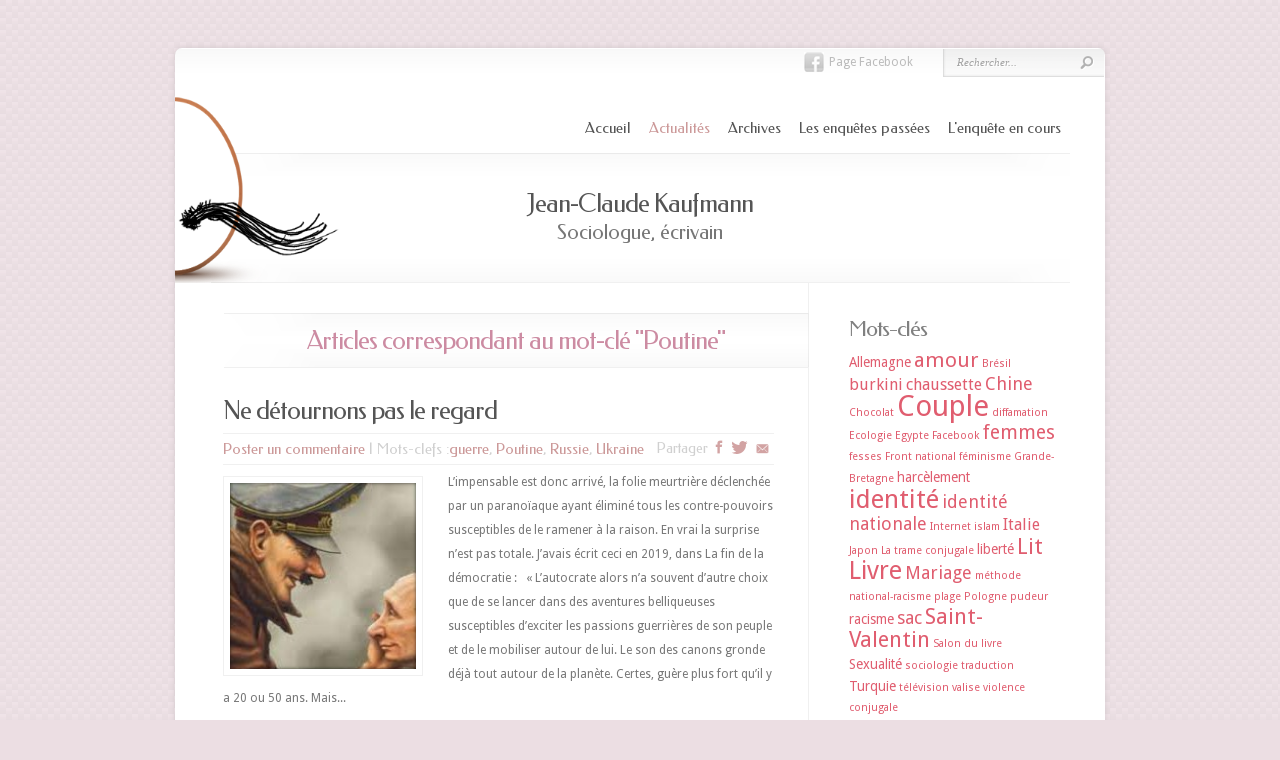

--- FILE ---
content_type: text/html; charset=UTF-8
request_url: http://www.jckaufmann.fr/t/poutine/
body_size: 5455
content:
<!DOCTYPE html PUBLIC "-//W3C//DTD XHTML 1.0 Transitional//EN" "http://www.w3.org/TR/xhtml1/DTD/xhtml1-transitional.dtd">
<html xmlns="http://www.w3.org/1999/xhtml" dir="ltr" lang="fr-FR">
<head profile="http://gmpg.org/xfn/11">
<meta http-equiv="Content-Type" content="text/html; charset=UTF-8" />
<title>  Poutine | Jean-Claude Kaufmann</title>

<link rel="stylesheet" href="http://www.jckaufmann.fr/wp-content/themes/ChameleonCustom/css/main.css" type="text/css" media="screen,print" />
<link href="http://fonts.googleapis.com/css?family=Federo&amp;subset=latin" rel="stylesheet" type="text/css" />

<link rel="alternate" type="application/rss+xml" title="Jean-Claude Kaufmann RSS Feed" href="http://www.jckaufmann.fr/feed/" />
<link rel="alternate" type="application/atom+xml" title="Jean-Claude Kaufmann Atom Feed" href="http://www.jckaufmann.fr/feed/atom/" />
<link rel="pingback" href="http://www.jckaufmann.fr/xmlrpc.php" />

<link rel="alternate" type="application/rss+xml" title="Jean-Claude Kaufmann &raquo; Flux" href="http://www.jckaufmann.fr/feed/" />
<link rel="alternate" type="application/rss+xml" title="Jean-Claude Kaufmann &raquo; Flux des commentaires" href="http://www.jckaufmann.fr/comments/feed/" />

			<script type="text/javascript">//<![CDATA[
			// Google Analytics for WordPress by Yoast v4.2.8 | http://yoast.com/wordpress/google-analytics/
			var _gaq = _gaq || [];
			_gaq.push(['_setAccount', 'UA-35114835-2']);
							_gaq.push(['_trackPageview']);
			(function () {
				var ga = document.createElement('script');
				ga.type = 'text/javascript';
				ga.async = true;
				ga.src = ('https:' == document.location.protocol ? 'https://ssl' : 'http://www') + '.google-analytics.com/ga.js';
				var s = document.getElementsByTagName('script')[0];
				s.parentNode.insertBefore(ga, s);
			})();
			//]]></script>
			<link rel='stylesheet' id='al2fb_style-css'  href='http://www.jckaufmann.fr/wp-content/plugins/add-link-to-facebook/add-link-to-facebook.css?ver=3.4.2' type='text/css' media='all' />
<link rel='stylesheet' id='default-template-css'  href='http://www.jckaufmann.fr/wp-content/plugins/add-link-to-facebook/extension/readygraph/assets/css/default-popup.css?ver=3.4.2' type='text/css' media='all' />
<link rel='stylesheet' id='paginating_css-css'  href='http://www.jckaufmann.fr/wp-content/plugins/wp-comment-master/cm.css?ver=3.4.2' type='text/css' media='all' />
<link rel='stylesheet' id='et_responsive-css'  href='http://www.jckaufmann.fr/wp-content/themes/ChameleonCustom/css/responsive.css?ver=3.4.2' type='text/css' media='all' />
<link rel='stylesheet' id='et-shortcodes-css-css'  href='http://www.jckaufmann.fr/wp-content/themes/ChameleonCustom/epanel/shortcodes/css/shortcodes.css?ver=3.0' type='text/css' media='all' />
<link rel='stylesheet' id='et-shortcodes-responsive-css-css'  href='http://www.jckaufmann.fr/wp-content/themes/ChameleonCustom/epanel/shortcodes/css/shortcodes_responsive.css?ver=3.0' type='text/css' media='all' />
<link rel='stylesheet' id='fancybox-css'  href='http://www.jckaufmann.fr/wp-content/themes/ChameleonCustom/epanel/page_templates/js/fancybox/jquery.fancybox-1.3.4.css?ver=1.3.4' type='text/css' media='screen' />
<link rel='stylesheet' id='et_page_templates-css'  href='http://www.jckaufmann.fr/wp-content/themes/ChameleonCustom/epanel/page_templates/page_templates.css?ver=1.8' type='text/css' media='screen' />
<link rel='stylesheet' id='lightboxStyle-css'  href='http://www.jckaufmann.fr/wp-content/plugins/lightbox-plus/css/shadowed/colorbox.css?ver=2.5' type='text/css' media='screen' />
<script type='text/javascript' src='http://www.jckaufmann.fr/wp-includes/js/jquery/jquery.js?ver=1.7.2'></script>
<script type='text/javascript' src='http://www.jckaufmann.fr/wp-content/themes/ChameleonCustom/js/jquery.cycle.all.min.js?ver=1.0'></script>
<script charset="utf-8" type="text/javascript">var switchTo5x=false;</script><script charset="utf-8" type="text/javascript" src="http://w.sharethis.com/button/buttons.js"></script><script type="text/javascript">stLight.options({publisher:'wp.e656c84f-4494-4105-8170-5c0f8c3ab8b3',onhover: false});var st_type='wordpress3.4.2';</script><!-- used in scripts --><meta name="et_featured_auto_speed" content="7000" /><meta name="et_disable_toptier" content="0" /><meta name="et_featured_slider_auto" content="0" /><meta name="et_theme_folder" content="http://www.jckaufmann.fr/wp-content/themes/ChameleonCustom" /><link id='droid_sans' href='http://fonts.googleapis.com/css?family=Droid+Sans' rel='stylesheet' type='text/css' /><style type='text/css'>body { font-family: 'Droid Sans', Arial, sans-serif !important;  }</style><style type='text/css'>body {  }</style><meta name="viewport" content="width=device-width, initial-scale=1.0, maximum-scale=1.0, user-scalable=0" />	<style type="text/css">
		#et_pt_portfolio_gallery { margin-left: -41px; margin-right: -51px; }
		.et_pt_portfolio_item { margin-left: 35px; }
		.et_portfolio_small { margin-left: -40px !important; }
		.et_portfolio_small .et_pt_portfolio_item { margin-left: 32px !important; }
		.et_portfolio_large { margin-left: -26px !important; }
		.et_portfolio_large .et_pt_portfolio_item { margin-left: 11px !important; }
	</style>

</head>
<body class="archive tag tag-poutine tag-223 chrome et_includes_sidebar">
		<div id="container">
		<div id="header" class="clearfix">
			
							<ul id="top-menu" class="nav">
					
					<li ><a href="http://www.jckaufmann.fr">Accueil</a></li>
					
					<li class="current_page_item"><a href="http://www.jckaufmann.fr/c/actualites/">Actualités</a></li>

					<li ><a href="http://www.jckaufmann.fr/ouvrages/">Archives</a></li>

					<li><a href="http://www.jckaufmann.fr/page/les-enquetes-passees">Les enquêtes passées</a></li>

					<li ><a href="http://www.jckaufmann.fr/enquetes/le-devoir-conjugal">L'enquête en cours</a></li>
					
				</ul> <!-- end ul#nav -->
			  
			<div class="title-name"> 
				<div class="title-inner"> 
					<h2><a href="http://www.jckaufmann.fr">Jean-Claude Kaufmann</a></h2>
					<p>Sociologue, écrivain</p>
			    </div>
			</div> 

			<img id="logo" src="http://www.jckaufmann.fr/wp-content/themes/ChameleonCustom/images/Oeuf-header-left.png"  alt="Logo"/>

			
			

			<div id="additional-info">
				<div id="et-social-icons">
					<a class="facebook" href='https://www.facebook.com/JeanClaudeKaufmann.Officiel' target='_blank'>Page Facebook</a>
				</div>

				<div id="search-form">
					<form method="get" id="searchform" action="http://www.jckaufmann.fr/">
						<input type="text" value="Rechercher..." name="s" id="searchinput" />
						<input type="image" src="http://www.jckaufmann.fr/wp-content/themes/ChameleonCustom/images/search_btn.png" id="searchsubmit" />
					</form>
				</div> <!-- end #search-form -->
			</div> <!-- end #additional-info -->
		</div> <!-- end #header -->

<div id="content" class="clearfix " >
	<div id="left-area">

		 			<div class="title-name marge-header"> 
				<div class="title-inner"> 
					<h1>Articles correspondant au mot-clé &quot;Poutine&quot;</h1>
								    </div>
			</div> 
 		

			<div class="post entry clearfix">
				<h2 class="title"><a href="http://www.jckaufmann.fr/ne-detournons-pas-le-regard/">Ne détournons pas le regard</a></h2>

			<p class="meta-info"><a href="http://www.jckaufmann.fr/ne-detournons-pas-le-regard/#respond" title="Commentaire sur Ne détournons pas le regard">Poster un commentaire</a> | Mots-clefs&nbsp;:<a href="http://www.jckaufmann.fr/t/guerre/" rel="tag">guerre</a>, <a href="http://www.jckaufmann.fr/t/poutine/" rel="tag">Poutine</a>, <a href="http://www.jckaufmann.fr/t/russie/" rel="tag">Russie</a>, <a href="http://www.jckaufmann.fr/t/ukraine/" rel="tag">Ukraine</a>	<span class="partage">
		<span class="title">Partager</span>
		<span class='st_facebook_custom'>Fb</span>
		<span class='st_twitter_custom'>Tw</span>
		<span class='st_email_custom'>Em</span>
	</span>

	</p>

					<div class="post-thumbnail">
				<a href="http://www.jckaufmann.fr/ne-detournons-pas-le-regard/">
					<img src="http://www.jckaufmann.fr/wp-content/uploads/2022/03/index-5750_186x182.jpg" class='post-thumb'  alt='Ne détournons pas le regard' width='186' height='186' />					<span class="post-overlay"></span>
				</a>
			</div> 	<!-- end .post-thumbnail -->
							<p>
L’impensable est donc arrivé, la folie meurtrière déclenchée par un paranoïaque ayant éliminé tous les contre-pouvoirs susceptibles de le ramener à la raison.
En vrai la surprise n’est pas totale. J’avais écrit ceci en 2019, dans La fin de la démocratie :
&nbsp;
« L’autocrate alors n’a souvent d’autre choix que de se lancer dans des aventures belliqueuses susceptibles d’exciter les passions guerrières de son peuple et de le mobiliser autour de lui. Le son des canons gronde déjà tout autour de la planète. Certes, guère plus fort qu’il y a 20 ou 50 ans. Mais...</p>
				<a class="read-more" href="http://www.jckaufmann.fr/ne-detournons-pas-le-regard/">Lire la suite</a>
	</div> 	<!-- end .post-->
			 <div class="pagination clearfix">
	<div class="alignleft"></div>
	<div class="alignright"></div>
</div>		</div> 	<!-- end #left-area -->

	<div id="sidebar">
	<div id="tag_cloud-2" class="widget widget_tag_cloud"><h3 class="title">Mots-clés</h3><div class="tagcloud"><a href='http://www.jckaufmann.fr/t/allemagne/' class='tag-link-14' title='3 sujets' style='font-size: 10.153846153846pt;'>Allemagne</a>
<a href='http://www.jckaufmann.fr/t/amour/' class='tag-link-53' title='7 sujets' style='font-size: 15.538461538462pt;'>amour</a>
<a href='http://www.jckaufmann.fr/t/bresil/' class='tag-link-38' title='2 sujets' style='font-size: 8pt;'>Brésil</a>
<a href='http://www.jckaufmann.fr/t/burkini/' class='tag-link-173' title='4 sujets' style='font-size: 11.948717948718pt;'>burkini</a>
<a href='http://www.jckaufmann.fr/t/chaussette/' class='tag-link-227' title='4 sujets' style='font-size: 11.948717948718pt;'>chaussette</a>
<a href='http://www.jckaufmann.fr/t/chine/' class='tag-link-103' title='5 sujets' style='font-size: 13.384615384615pt;'>Chine</a>
<a href='http://www.jckaufmann.fr/t/chocolat/' class='tag-link-25' title='2 sujets' style='font-size: 8pt;'>Chocolat</a>
<a href='http://www.jckaufmann.fr/t/couple/' class='tag-link-11' title='17 sujets' style='font-size: 22pt;'>Couple</a>
<a href='http://www.jckaufmann.fr/t/diffamation/' class='tag-link-185' title='2 sujets' style='font-size: 8pt;'>diffamation</a>
<a href='http://www.jckaufmann.fr/t/ecologie/' class='tag-link-31' title='2 sujets' style='font-size: 8pt;'>Ecologie</a>
<a href='http://www.jckaufmann.fr/t/egypte/' class='tag-link-144' title='2 sujets' style='font-size: 8pt;'>Egypte</a>
<a href='http://www.jckaufmann.fr/t/facebook/' class='tag-link-125' title='2 sujets' style='font-size: 8pt;'>Facebook</a>
<a href='http://www.jckaufmann.fr/t/femmes/' class='tag-link-160' title='6 sujets' style='font-size: 14.641025641026pt;'>femmes</a>
<a href='http://www.jckaufmann.fr/t/fesses/' class='tag-link-41' title='2 sujets' style='font-size: 8pt;'>fesses</a>
<a href='http://www.jckaufmann.fr/t/front-national/' class='tag-link-96' title='2 sujets' style='font-size: 8pt;'>Front national</a>
<a href='http://www.jckaufmann.fr/t/feminisme/' class='tag-link-182' title='2 sujets' style='font-size: 8pt;'>féminisme</a>
<a href='http://www.jckaufmann.fr/t/grande-bretagne/' class='tag-link-153' title='2 sujets' style='font-size: 8pt;'>Grande-Bretagne</a>
<a href='http://www.jckaufmann.fr/t/harcelement/' class='tag-link-179' title='3 sujets' style='font-size: 10.153846153846pt;'>harcèlement</a>
<a href='http://www.jckaufmann.fr/t/identite/' class='tag-link-85' title='12 sujets' style='font-size: 19.307692307692pt;'>identité</a>
<a href='http://www.jckaufmann.fr/t/identite-nationale/' class='tag-link-89' title='5 sujets' style='font-size: 13.384615384615pt;'>identité nationale</a>
<a href='http://www.jckaufmann.fr/t/internet/' class='tag-link-105' title='2 sujets' style='font-size: 8pt;'>Internet</a>
<a href='http://www.jckaufmann.fr/t/islam/' class='tag-link-100' title='2 sujets' style='font-size: 8pt;'>islam</a>
<a href='http://www.jckaufmann.fr/t/italie/' class='tag-link-116' title='4 sujets' style='font-size: 11.948717948718pt;'>Italie</a>
<a href='http://www.jckaufmann.fr/t/japon/' class='tag-link-121' title='2 sujets' style='font-size: 8pt;'>Japon</a>
<a href='http://www.jckaufmann.fr/t/la-trame-conjugale/' class='tag-link-119' title='2 sujets' style='font-size: 8pt;'>La trame conjugale</a>
<a href='http://www.jckaufmann.fr/t/liberte/' class='tag-link-176' title='3 sujets' style='font-size: 10.153846153846pt;'>liberté</a>
<a href='http://www.jckaufmann.fr/t/lit/' class='tag-link-34' title='8 sujets' style='font-size: 16.435897435897pt;'>Lit</a>
<a href='http://www.jckaufmann.fr/t/livre/' class='tag-link-12' title='11 sujets' style='font-size: 18.769230769231pt;'>Livre</a>
<a href='http://www.jckaufmann.fr/t/mariage/' class='tag-link-8' title='5 sujets' style='font-size: 13.384615384615pt;'>Mariage</a>
<a href='http://www.jckaufmann.fr/t/methode/' class='tag-link-68' title='2 sujets' style='font-size: 8pt;'>méthode</a>
<a href='http://www.jckaufmann.fr/t/national-racisme/' class='tag-link-98' title='2 sujets' style='font-size: 8pt;'>national-racisme</a>
<a href='http://www.jckaufmann.fr/t/plage/' class='tag-link-177' title='2 sujets' style='font-size: 8pt;'>plage</a>
<a href='http://www.jckaufmann.fr/t/pologne/' class='tag-link-23' title='2 sujets' style='font-size: 8pt;'>Pologne</a>
<a href='http://www.jckaufmann.fr/t/pudeur/' class='tag-link-172' title='2 sujets' style='font-size: 8pt;'>pudeur</a>
<a href='http://www.jckaufmann.fr/t/racisme/' class='tag-link-86' title='3 sujets' style='font-size: 10.153846153846pt;'>racisme</a>
<a href='http://www.jckaufmann.fr/t/sac/' class='tag-link-16' title='5 sujets' style='font-size: 13.384615384615pt;'>sac</a>
<a href='http://www.jckaufmann.fr/t/saint-valentin/' class='tag-link-21' title='8 sujets' style='font-size: 16.435897435897pt;'>Saint-Valentin</a>
<a href='http://www.jckaufmann.fr/t/salon-du-livre/' class='tag-link-60' title='2 sujets' style='font-size: 8pt;'>Salon du livre</a>
<a href='http://www.jckaufmann.fr/t/sexualite/' class='tag-link-39' title='3 sujets' style='font-size: 10.153846153846pt;'>Sexualité</a>
<a href='http://www.jckaufmann.fr/t/sociologie/' class='tag-link-188' title='2 sujets' style='font-size: 8pt;'>sociologie</a>
<a href='http://www.jckaufmann.fr/t/traduction/' class='tag-link-24' title='2 sujets' style='font-size: 8pt;'>traduction</a>
<a href='http://www.jckaufmann.fr/t/turquie/' class='tag-link-155' title='3 sujets' style='font-size: 10.153846153846pt;'>Turquie</a>
<a href='http://www.jckaufmann.fr/t/television/' class='tag-link-84' title='2 sujets' style='font-size: 8pt;'>télévision</a>
<a href='http://www.jckaufmann.fr/t/valise/' class='tag-link-15' title='2 sujets' style='font-size: 8pt;'>valise</a>
<a href='http://www.jckaufmann.fr/t/violence-conjugale/' class='tag-link-118' title='2 sujets' style='font-size: 8pt;'>violence conjugale</a></div>
</div> <!-- end .widget --><div id="ajax-calendar-2" class="widget ajax_calendar_widget"><h3 class="title">Historique</h3><table id="wp-calendar">
	<caption><a class="prev" onclick="microAjax(this.href + '?ajax=true',show_micro_ajax); return false" href="http://www.jckaufmann.fr/2025/10/" title="Voir les articles pour octobre 2025">&laquo; oct</a>Janvier 2026</caption>
	<thead>
	<tr>
		<th scope="col" title="Lundi">lun</th>
		<th scope="col" title="Mardi">mar</th>
		<th scope="col" title="Mercredi">mer</th>
		<th scope="col" title="Jeudi">jeu</th>
		<th scope="col" title="Vendredi">ven</th>
		<th scope="col" title="Samedi">sam</th>
		<th scope="col" title="Dimanche">dim</th>
	</tr>
	</thead>
	<tbody>
	<tr>
		<td colspan="3" class="pad">&nbsp;</td><td>1</td><td>2</td><td>3</td><td>4</td>
	</tr>
	<tr>
		<td>5</td><td>6</td><td>7</td><td>8</td><td>9</td><td>10</td><td>11</td>
	</tr>
	<tr>
		<td>12</td><td>13</td><td id="today">14</td><td>15</td><td>16</td><td>17</td><td>18</td>
	</tr>
	<tr>
		<td>19</td><td>20</td><td>21</td><td>22</td><td>23</td><td>24</td><td>25</td>
	</tr>
	<tr>
		<td>26</td><td>27</td><td>28</td><td>29</td><td>30</td><td>31</td>
		<td class="pad" colspan="1">&nbsp;</td>
	</tr>
	</tbody>
	</table><script type="text/javascript">
function show_micro_ajax(response){
//document.getElementById('wp-calendar').innerHTML=response;
jQuery('#wp-calendar').replaceWith(response);
}
function microAjax(url,cF){this.bF=function(caller,object){return function(){return caller.apply(object,new Array(object));}};
this.sC=function(object){if(this.r.readyState==4){this.cF(this.r.responseText);}};
this.gR=function(){if(window.ActiveXObject)
return new ActiveXObject('Microsoft.XMLHTTP');else if(window.XMLHttpRequest)
return new XMLHttpRequest();else return false;};
if(arguments[2])this.pb=arguments[2];else this.pb="";this.cF=cF;this.url=url;this.r=this.gR();if(this.r){this.r.onreadystatechange=this.bF(this.sC,this);if(this.pb!=""){this.r.open("POST",url,true);this.r.setRequestHeader('Content-type','application/x-www-form-urlencoded');this.r.setRequestHeader('Connection','close');}else{this.r.open("GET",url,true);}
this.r.send(this.pb);}}
</script>
</div> <!-- end .widget --></div> <!-- end #sidebar --></div> <!-- end #content -->

		<div id="footer">
			<div id="footer-content" class="clearfix">
				<div class="links">
					<a class="publications" href="http://www.jckaufmann.fr/liste-complete-des-publications" title="Liste complète des publications">Liste complète des publications</a>
					<a class="parcours" href="http://www.jckaufmann.fr/parcours-universitaire" title="Parcours universitaire">Parcours universitaire</a>
				</div>
				<div class="ml">
					<a href="http://www.jckaufmann.fr/mentions-legales" title="Mentions légales">Mentions légales</a>
					<a href="mailto:j-c.kaufmann@wanadoo.fr" title="Contact">Contact</a> 
				</div>
			</div> <!-- end #footer-content -->
		</div> <!-- end #footer -->
	</div> <!-- end #container -->
	<!--script src="http://www.jckaufmann.fr/wp-content/themes/ChameleonCustom/js/jquery.easing.1.3.js" type="text/javascript"></script>
<script src="http://www.jckaufmann.fr/wp-content/themes/ChameleonCustom/js/custom.js" type="text/javascript"></script-->	<!-- Lightbox Plus v2.5 - 2013.01.11 - Message: -->
<script type="text/javascript">
jQuery(document).ready(function($){
  $("a[rel*=lightbox]").colorbox({speed:350,initialWidth:"300",initialHeight:"100",maxWidth:"90%",maxHeight:"90%",opacity:0.8,previous:"&lt;==",next:"==&gt;",close:"Fermer",loop:false,scrolling:false,escKey:false,arrowKey:false,top:false,right:false,bottom:false,left:false});
});
</script>
<script type='text/javascript' src='http://www.jckaufmann.fr/wp-content/themes/ChameleonCustom/js/jquery.fitvids.js?ver=1.0'></script>
<script type='text/javascript' src='http://www.jckaufmann.fr/wp-content/themes/ChameleonCustom/js/jquery.flexslider-min.js?ver=1.0'></script>
<script type='text/javascript' src='http://www.jckaufmann.fr/wp-content/themes/ChameleonCustom/js/et_flexslider.js?ver=1.0'></script>
<script type='text/javascript' src='http://www.jckaufmann.fr/wp-content/plugins/wp-comment-master/autoresize.jquery.min.js?ver=3.4.2'></script>
<script type='text/javascript' src='http://www.jckaufmann.fr/wp-content/plugins/lightbox-plus/js/jquery.colorbox.js?ver=1.3.20'></script>
<script type='text/javascript' src='http://www.jckaufmann.fr/wp-content/themes/ChameleonCustom/epanel/page_templates/js/fancybox/jquery.easing-1.3.pack.js?ver=1.3.4'></script>
<script type='text/javascript' src='http://www.jckaufmann.fr/wp-content/themes/ChameleonCustom/epanel/page_templates/js/fancybox/jquery.fancybox-1.3.4.pack.js?ver=1.3.4'></script>
<script type='text/javascript' src='http://www.jckaufmann.fr/wp-content/themes/ChameleonCustom/epanel/page_templates/js/et-ptemplates-frontend.js?ver=1.1'></script>
</body>
</html>

--- FILE ---
content_type: text/css
request_url: http://www.jckaufmann.fr/wp-content/themes/ChameleonCustom/css/main.css
body_size: 5468
content:
/* ---- Variables ---- */
/* ---- Global display ---- */
html, body, div, span, applet, object, iframe,
h1, h2, h3, h4, h5, h6, p, blockquote, pre,
a, abbr, acronym, address, big, cite, code,
del, dfn, em, font, img, ins, kbd, q, s, samp,
small, strike, strong, sub, sup, tt, var,
b, u, i, center,
dl, dt, dd, ol, ul, li,
fieldset, form, label, legend {
  margin: 0;
  padding: 0;
  border: 0;
  outline: 0;
  font-size: 100%;
  vertical-align: baseline;
  background: transparent; }

a {
  text-decoration: none;
  color: #e05d6f; }

a:hover {
  text-decoration: none;
  color: #cc9999; }

.clear {
  clear: both; }

.ui-tabs-hide {
  display: none; }

br.clear {
  margin: 0px;
  padding: 0px; }

h1, h2, h3, h4, h5, h6 {
  padding-bottom: 5px;
  color: #808080;
  letter-spacing: -1px;
  line-height: 1em;
  font-weight: lighter;
  font-family: "Federo", Arial, sans-serif;
  text-shadow: none; }

h1 a, h2 a, h3 a, h4 a, h5 a, h6 a {
  color: #808080; }

h1 {
  font-size: 30px; }

h2 {
  font-size: 24px; }

h3 {
  font-size: 22px; }

h4 {
  font-size: 18px; }

h5 {
  font-size: 16px; }

h6 {
  font-size: 14px; }

p {
  padding-bottom: 10px;
  line-height: 24px; }

input[type=text], input.text, input.title, textarea, select {
  background-color: #fff;
  border: 1px solid #bbb;
  padding: 2px;
  color: #4e4e4e; }

input[type=text]:focus, input.text:focus, input.title:focus, textarea:focus, select:focus {
  border-color: #2D3940;
  color: #3e3e3e; }

input[type=text], input.text, input.title, textarea, select {
  margin: 0.5em 0; }

textarea {
  padding: 4px; }

img#about-image {
  float: left;
  margin: 3px 8px 8px 0px; }

.clearfix:after {
  visibility: hidden;
  display: block;
  font-size: 0;
  content: " ";
  clear: both;
  height: 0; }

* html .clearfix {
  zoom: 1; }

/* IE6 */
*:first-child + html .clearfix {
  zoom: 1; }

/* IE7 */
ol, ul {
  list-style: none; }

blockquote, q {
  quotes: none; }

.alignleft {
  display: inline;
  float: left;
  margin-right: 1.625em; }

.alignright {
  display: inline;
  float: right;
  margin-left: 1.625em;
  margin-right: 0.5em; }

.aligncenter {
  clear: both;
  display: block;
  margin-left: auto;
  margin-right: auto; }

.comment-form-author,
.comment-form-comment {
  text-align: left; }

.comment-form-comment textarea {
  margin: 0; }

/* ---- Structure ---- */
body {
  line-height: 20px;
  font-family: "Federo", Arial, sans-serif !important;
  font-size: 12px;
  color: #777777;
  background: #ecdee3 url("../images/Bg.png");
  padding-top: 48px;
  padding-bottom: 48px; }
  body #container {
    text-align: left;
    margin: 0 auto;
    width: 930px;
    position: relative;
    box-shadow: 0px 0px 6px rgba(0, 0, 0, 0.35);
    -moz-box-shadow: 0px 0px 6px rgba(0, 0, 0, 0.35);
    -webkit-box-shadow: 0px 0px 6px rgba(0, 0, 0, 0.1);
    -webkit-border-radius: 7px;
    -moz-border-radius: 7px;
    border-radius: 7px;
    background: white url("../images/header-shadow.png") repeat-x top; }
    body #container #header {
      position: relative;
      padding: 30px 35px 0px;
      position: relative; }
      body #container #header #additional-info {
        position: absolute;
        top: 1px;
        right: 1px;
        *width: 300px; }
        body #container #header #additional-info #et-social-icons {
          float: left;
          padding-top: 3px;
          padding-right: 30px; }
          body #container #header #additional-info #et-social-icons .facebook {
            display: block;
            height: 22px;
            background: url("../images/icones.png") no-repeat 0 -25px;
            color: #BBBBBB;
            padding-left: 25px; }
          body #container #header #additional-info #et-social-icons .facebook:hover {
            background-position: 0 0;
            color: #3B5998;
            text-decoration: none; }
      body #container #header #search-form {
        float: right;
        background: url("../images/search-bg.png") no-repeat;
        width: 161px;
        height: 28px; }
        body #container #header #search-form #searchinput {
          background: none;
          border: none;
          float: left;
          margin: 5px 7px 0 5px;
          width: 114px;
          padding-left: 9px;
          font-size: 11px;
          font-family: Georgia, serif;
          color: #a3a3a3;
          text-shadow: 1px 1px 0px #ffffff;
          font-style: italic; }
        body #container #header #search-form #searchsubmit {
          margin-top: 7px;
          margin-right: 7px; }
      body #container #header ul#top-menu {
        float: right;
        padding-top: 40px;
        padding-bottom: 15px; }
        body #container #header ul#top-menu li {
          padding: 0px 9px; }
        body #container #header ul#top-menu a {
          font-size: 15px;
          font-family: "Federo", Arial, sans-serif;
          color: #555555;
          text-decoration: none;
          font-weight: lighter; }
        body #container #header ul#top-menu a:hover, body #container #header ul#top-menu li.sfHover > a {
          color: #e05d6f; }
        body #container #header ul#top-menu li.current_page_item > a, body #container #header ul#top-menu li.current-menu-item > a {
          color: #cc9999 !important;
          font-weight: normal; }
        body #container #header ul#top-menu li.current-cat > a {
          color: #cc9999 !important;
          font-weight: normal; }
        body #container #header ul#top-menu ul {
          width: 189px;
          background: #fff;
          border: 1px solid #efefef;
          top: 34px !important;
          padding: 10px 8px 10px 20px;
          z-index: 9999px;
          display: none;
          -moz-box-shadow: 1px 1px 2px rgba(0, 0, 0, 0.1);
          -webkit-box-shadow: 1px 1px 2px rgba(0, 0, 0, 0.1);
          box-shadow: 1px 1px 2px rgba(0, 0, 0, 0.1);
          -webkit-border-radius: 7px;
          -moz-border-radius: 7px;
          border-radius: 7px; }
          body #container #header ul#top-menu ul li {
            padding: 8px 0; }
            body #container #header ul#top-menu ul li a {
              padding: 0px 0px 0px 12px;
              width: 160px; }
          body #container #header ul#top-menu ul li:hover ul ul,
          body #container #header ul#top-menu ul li.sfHover ul ul {
            top: -12px !important;
            left: 197px !important; }
      body #container #header .nav ul {
        position: absolute;
        top: -999em;
        background-position: bottom;
        background-repeat: no-repeat;
        z-index: 10; }
      body #container #header .nav li {
        float: left;
        position: relative; }
      body #container #header .nav a {
        display: block;
        float: left; }
      body #container #header .nav li:hover ul, body #container #header .nav li.sfHover ul {
        left: 0px;
        top: 50px; }
      body #container #header .nav li:hover li ul, body #container #header .nav li.sfHover li ul {
        top: -999em; }
      body #container #header .nav li li:hover ul, body #container #header .nav li li.sfHover ul {
        left: 192px;
        top: 0px; }
      body #container #header .nav li:hover ul, body #container #header .nav li li:hover ul {
        top: -999em; }
      body #container #header .nav li li {
        display: block;
        padding: 0px;
        float: left;
        height: auto !important; }
      body #container #header .nav li ul {
        width: 191px;
        z-index: 1000; }
      body #container #header .nav li li a:link, body #container #header .nav li li a:visited {
        display: block;
        height: auto;
        float: left; }
      body #container #header .nav li:hover {
        visibility: inherit; }
      body #container #header #logo {
        position: absolute;
        left: 0;
        bottom: 0;
        height: 80%;
        *height: 188px; }
      body #container #header .full_logo {
        height: 100% !important;
        *height: 235px !important; }
    body #container .title-name {
      text-align: center;
      width: 100%;
      margin: 0 auto;
      padding-top: 38px;
      background: url(../images/top-category-bg.png) no-repeat;
      clear: both; }
      body #container .title-name .title-inner {
        background: url(../images/bottom-category-bg.png) no-repeat bottom left;
        padding-bottom: 28px; }
        body #container .title-name .title-inner h1 {
          color: #cc8ba2;
          font-size: 25px;
          font-family: "Federo", Arial, sans-serif;
          font-weight: lighter; }
        body #container .title-name .title-inner h2, body #container .title-name .title-inner h2 a {
          color: #555555;
          font-family: "Federo", Arial, sans-serif;
          font-weight: lighter;
          font-size: 25px; }
        body #container .title-name .title-inner p {
          color: #777777;
          font-family: "Federo", Arial, sans-serif;
          font-weight: lighter;
          font-size: 20px; }
    body #container #content-area {
      padding: 45px 48px 60px; }
    body #container #content {
      padding: 0px 48px 60px;
      background: url(../images/content-bg.png) repeat-y 633px 0px; }
      body #container #content #left-area {
        width: 586px;
        float: left; }
        body #container #content #left-area .title-name {
          margin-top: 30px;
          padding-top: 15px; }
          body #container #content #left-area .title-name .title-inner {
            padding-bottom: 10px; }
        body #container #content #left-area .marge-header {
          margin-bottom: 20px; }
        body #container #content #left-area .post {
          padding: 10px 35px 25px 0px; }
          body #container #content #left-area .post h2.title {
            font-size: 25px;
            font-family: "Federo", Arial, sans-serif;
            font-weight: lighter;
            padding-bottom: 10px; }
            body #container #content #left-area .post h2.title a {
              color: #555555;
              text-decoration: none; }
            body #container #content #left-area .post h2.title a:hover {
              color: #000; }
          body #container #content #left-area .post p.meta-info {
            padding-bottom: 3px;
            padding-top: 3px;
            font-family: "Federo", Arial, sans-serif;
            font-weight: lighter;
            font-size: 15px;
            color: #d0d0d0;
            border-top: 1px solid #f0f0f0;
            border-bottom: 1px solid #f0f0f0;
            margin-bottom: 5px; }
            body #container #content #left-area .post p.meta-info .partage {
              float: right; }
            body #container #content #left-area .post p.meta-info a {
              color: #cc9999; }
            body #container #content #left-area .post p.meta-info a:hover {
              color: #e05d6f; }
          body #container #content #left-area .post .post-thumbnail {
            display: block;
            float: left;
            position: relative;
            margin-right: 35px;
            margin-top: 6px;
            width: 190px; }
            body #container #content #left-area .post .post-thumbnail .post-thumb {
              margin-top: 7px;
              margin-left: 7px;
              width: 190px;
              height: 190px; }
            body #container #content #left-area .post .post-thumbnail span.post-overlay {
              background: url(../images/post-overlay.png) no-repeat;
              display: block;
              height: 200px;
              left: 0px;
              position: absolute;
              top: 0px;
              width: 200px; }
          body #container #content #left-area .post .read-more {
            float: right;
            border-top: 1px solid #f0f0f0;
            border-bottom: 1px solid #f0f0f0;
            padding: 1px 10px; }
          body #container #content #left-area .post .cover {
            float: left; }
          body #container #content #left-area .post .search_type {
            color: #CCCCCC; }
        body #container #content #left-area .ouvrage {
          min-height: 270px;
          padding: 10px 50px 25px 0px; }
          body #container #content #left-area .ouvrage img.cover {
            float: left; }
          body #container #content #left-area .ouvrage .presentation {
            margin: 10px 20px 0 10px;
            text-align: justify; }
        body #container #content #left-area .poche {
          text-align: center;
          padding: 20px 0; }
          body #container #content #left-area .poche h2 {
            padding: 10px 0; }
          body #container #content #left-area .poche ul li {
            display: inline-block;
            *display: inline;
            *zoom: 1;
            vertical-align: top; }
        body #container #content #left-area #comment-wrap, body #container #content #left-area #share-wrap {
          border-right: 1px solid #F0F0F0;
          width: 100%;
          padding-top: 10px;
          text-align: center;
          margin: 0 auto;
          padding-top: 38px;
          background: url(../images/top-category-bg.png) no-repeat; }
          body #container #content #left-area #comment-wrap .commentlist, body #container #content #left-area #share-wrap .commentlist {
            padding: 0 10px; }
            body #container #content #left-area #comment-wrap .commentlist li .comment-body-outer, body #container #content #left-area #share-wrap .commentlist li .comment-body-outer {
              padding-bottom: 10px; }
              body #container #content #left-area #comment-wrap .commentlist li .comment-body-outer .comment-body, body #container #content #left-area #share-wrap .commentlist li .comment-body-outer .comment-body {
                border-top: 1px solid #CCCCCC;
                border-bottom: 1px solid #CCCCCC;
                position: relative; }
                body #container #content #left-area #comment-wrap .commentlist li .comment-body-outer .comment-body .comment-meta, body #container #content #left-area #share-wrap .commentlist li .comment-body-outer .comment-body .comment-meta {
                  float: left;
                  width: 130px;
                  border-right: 1px solid #CCCCCC;
                  padding-right: 10px; }
                  body #container #content #left-area #comment-wrap .commentlist li .comment-body-outer .comment-body .comment-meta .avatar, body #container #content #left-area #share-wrap .commentlist li .comment-body-outer .comment-body .comment-meta .avatar {
                    float: right; }
                  body #container #content #left-area #comment-wrap .commentlist li .comment-body-outer .comment-body .comment-meta .comment-author, body #container #content #left-area #share-wrap .commentlist li .comment-body-outer .comment-body .comment-meta .comment-author {
                    text-align: right; }
                  body #container #content #left-area #comment-wrap .commentlist li .comment-body-outer .comment-body .comment-meta .comment-date, body #container #content #left-area #share-wrap .commentlist li .comment-body-outer .comment-body .comment-meta .comment-date {
                    clear: both;
                    padding-top: 10px;
                    font-size: 11px;
                    text-align: right;
                    color: #CCCCCC; }
                body #container #content #left-area #comment-wrap .commentlist li .comment-body-outer .comment-body .comment-content, body #container #content #left-area #share-wrap .commentlist li .comment-body-outer .comment-body .comment-content {
                  margin-left: 140px; }
                  body #container #content #left-area #comment-wrap .commentlist li .comment-body-outer .comment-body .comment-content p, body #container #content #left-area #share-wrap .commentlist li .comment-body-outer .comment-body .comment-content p {
                    padding: 0 10px;
                    text-align: left;
                    line-height: 18px; }
          body #container #content #left-area #comment-wrap .yjl-pager, body #container #content #left-area #share-wrap .yjl-pager {
            margin: 10px 0; }
            body #container #content #left-area #comment-wrap .yjl-pager .currentPager, body #container #content #left-area #share-wrap .yjl-pager .currentPager {
              background: #cc9999; }
          body #container #content #left-area #comment-wrap div#respond, body #container #content #left-area #share-wrap div#respond {
            margin-top: 40px; }
            body #container #content #left-area #comment-wrap div#respond textarea, body #container #content #left-area #share-wrap div#respond textarea {
              width: 90%; }
            body #container #content #left-area #comment-wrap div#respond input#submit, body #container #content #left-area #share-wrap div#respond input#submit {
              background: none repeat scroll 0 0 #CC9999;
              border: 1px solid #DEDEDE;
              margin: 0 4px;
              padding: 3px 10px;
              color: #ffffff;
              font-size: 14px; }
              body #container #content #left-area #comment-wrap div#respond input#submit:hover, body #container #content #left-area #share-wrap div#respond input#submit:hover {
                border: 1px solid #666666;
                cursor: pointer; }
        body #container #content #left-area #share-wrap, body #container #content #left-area .partage {
          padding: 15px 0;
          font-family: "Federo", Arial, sans-serif;
          font-weight: lighter;
          font-size: 14px;
          vertical-align: middle; }
          body #container #content #left-area #share-wrap span, body #container #content #left-area .partage span {
            margin: 0 10px;
            display: inline-block;
            *display: inline;
            *zoom: 1;
            vertical-align: middle;
            color: #e05d6f;
            cursor: pointer; }
            body #container #content #left-area #share-wrap span:hover, body #container #content #left-area .partage span:hover {
              color: #cc9999; }
            body #container #content #left-area #share-wrap span img, body #container #content #left-area .partage span img {
              margin-right: 5px; }
            body #container #content #left-area #share-wrap span.st_facebook_custom, body #container #content #left-area .partage span.st_facebook_custom {
              background: url("../images/icones.png") no-repeat 0 -50px;
              padding-left: 17px; }
              body #container #content #left-area #share-wrap span.st_facebook_custom:hover, body #container #content #left-area .partage span.st_facebook_custom:hover {
                background-position: 0 -75px; }
            body #container #content #left-area #share-wrap span.st_twitter_custom, body #container #content #left-area .partage span.st_twitter_custom {
              background: url("../images/icones.png") no-repeat 0 -100px;
              padding-left: 20px; }
              body #container #content #left-area #share-wrap span.st_twitter_custom:hover, body #container #content #left-area .partage span.st_twitter_custom:hover {
                background-position: 0 -125px; }
            body #container #content #left-area #share-wrap span.st_email_custom, body #container #content #left-area .partage span.st_email_custom {
              background: url("../images/icones.png") no-repeat 0 -150px;
              padding-left: 20px; }
              body #container #content #left-area #share-wrap span.st_email_custom:hover, body #container #content #left-area .partage span.st_email_custom:hover {
                background-position: 0 -175px; }
            body #container #content #left-area #share-wrap span.st_fblike, body #container #content #left-area .partage span.st_fblike {
              width: 62px;
              overflow: hidden; }
            body #container #content #left-area #share-wrap span.text, body #container #content #left-area .partage span.text {
              cursor: auto;
              color: #d0d0d0; }
        body #container #content #left-area .partage {
          padding: 0; }
          body #container #content #left-area .partage span {
            margin: 0;
            text-indent: -9999px; }
            body #container #content #left-area .partage span.st_facebook_custom {
              background-position: 0 -75px; }
              body #container #content #left-area .partage span.st_facebook_custom:hover {
                background-position: 0 -50px; }
            body #container #content #left-area .partage span.st_twitter_custom {
              background-position: 0 -125px; }
              body #container #content #left-area .partage span.st_twitter_custom:hover {
                background-position: 0 -100px; }
            body #container #content #left-area .partage span.st_email_custom {
              background-position: 0 -175px; }
              body #container #content #left-area .partage span.st_email_custom:hover {
                background-position: 0 -150px; }
            body #container #content #left-area .partage span.title {
              cursor: auto;
              color: #d0d0d0;
              text-indent: 0;
              vertical-align: top; }
      body #container #content #sidebar {
        width: 208px;
        float: left;
        padding-top: 35px;
        padding-left: 40px; }
        body #container #content #sidebar .widget {
          width: 100%;
          padding-bottom: 35px; }
          body #container #content #sidebar .widget h3.title {
            padding-bottom: 10px; }
          body #container #content #sidebar .widget #wp-calendar {
            width: 100%;
            text-align: center;
            position: relative; }
            body #container #content #sidebar .widget #wp-calendar a.prev, body #container #content #sidebar .widget #wp-calendar a.next {
              position: absolute;
              top: 0; }
            body #container #content #sidebar .widget #wp-calendar a.prev {
              left: 0; }
            body #container #content #sidebar .widget #wp-calendar a.next {
              right: 0; }
            body #container #content #sidebar .widget #wp-calendar tbody a {
              font-weight: bold; }
        body #container #content #sidebar .ouvrage-ref p {
          text-align: center;
          padding: 0; }
        body #container #content #sidebar.ouvrage-side .cover {
          padding-bottom: 50px; }
        body #container #content #sidebar.ouvrage-side .label {
          font-weight: bold; }
        body #container #content #sidebar.ouvrage-side h2 {
          padding: 20px 0 10px; }
      body #container #content.full {
        background: none; }
        body #container #content.full #left-area {
          width: 100%;
          text-align: center;
          position: relative; }
          body #container #content.full #left-area .filters {
            padding-top: 15px; }
            body #container #content.full #left-area .filters .filter {
              padding-bottom: 30px; }
          body #container #content.full #left-area.page {
            width: 80%;
            margin: 0 auto;
            text-align: justify;
            float: none; }
      body #container #content.e404 #left-area {
        padding: 50px 0;
        text-align: center; }
      body #container #content.e404 #sidebar a {
        display: block; }
    body #container #ouvrages-features {
      text-align: center; }
      body #container #ouvrages-features .ouvrage-miniature {
        display: inline-block;
        *display: inline;
        *zoom: 1;
        vertical-align: top;
        margin-bottom: 2em;
        filter: alpha(opacity=85);
        opacity: 0.85;
        transition: opacity .35s ease-in-out;
        -moz-transition: opacity .35s ease-in-out;
        -webkit-transition: opacity .35s ease-in-out; }
        body #container #ouvrages-features .ouvrage-miniature img, body #container #ouvrages-features .ouvrage-miniature p {
          display: block; }
        body #container #ouvrages-features .ouvrage-miniature p.title {
          max-width: 200px;
          text-align: center;
          line-height: 16px;
          filter: alpha(opacity=30);
          opacity: 0.3;
          transition: opacity .5s ease-in-out;
          -moz-transition: opacity .5s ease-in-out;
          -webkit-transition: opacity .5s ease-in-out; }
        body #container #ouvrages-features .ouvrage-miniature:hover {
          filter: alpha(opacity=100);
          opacity: 1; }
          body #container #ouvrages-features .ouvrage-miniature:hover p.title {
            filter: alpha(opacity=100);
            opacity: 1; }
    body #container .conferences {
      text-align: center; }
      body #container .conferences ul {
        margin: 20px 0 40px 0; }
        body #container .conferences ul li {
          font-size: 13px;
          margin-bottom: 15px; }
          body #container .conferences ul li > span {
            padding: 5px 15px;
            background: #EEE;
            box-shadow: 0px 2px 1px rgba(0, 0, 0, 0.1);
            border-left: 1px solid #CCC;
            border-right: 1px solid #CCC; }
            body #container .conferences ul li > span > span {
              border-right: 1px solid #ccc;
              padding-right: 10px;
              margin-right: 10px; }
              body #container .conferences ul li > span > span:last-child {
                margin: 0;
                padding: 0;
                border-right: 0; }
    body #container #footer {
      border-top: 1px solid #ececec;
      height: 150px; }
      body #container #footer #footer-content {
        width: 930px;
        height: 150px;
        margin-bottom: 1px;
        background: #f9f9f9 url(../images/Oeuf-footer-right.png) bottom right no-repeat;
        -webkit-border-radius: 0px 0px 7px 7px;
        -moz-border-radius: 0px 0px 7px 7px;
        border-radius: 0px 0px 7px 7px;
        position: relative; }
        body #container #footer #footer-content a {
          color: #BBBBBB;
          font-family: "Federo", Arial, sans-serif;
          font-size: 13px; }
          body #container #footer #footer-content a:hover {
            color: #cc9999; }
        body #container #footer #footer-content .links {
          padding-top: 40px;
          text-align: center; }
          body #container #footer #footer-content .links a {
            margin: 0 20px;
            line-height: 50px;
            white-space: nowrap; }
            body #container #footer #footer-content .links a.publications, body #container #footer #footer-content .links a.parcours {
              background: transparent url(../images/footer-sprite.png) center 0 no-repeat;
              padding-top: 30px; }
            body #container #footer #footer-content .links a.parcours {
              background-position: center -60px; }
        body #container #footer #footer-content .ml {
          position: absolute;
          left: 10px;
          bottom: 5px; }
          body #container #footer #footer-content .ml a {
            margin: 0 10px; }

/* ---- Sliders ---- */
#featured {
  position: relative;
  background: url(../images/cubes.png) repeat top center;
  margin-top: 12px;
  margin-bottom: 12px; }
  #featured .slides li.slide {
    height: 332px; }
    #featured .slides li.slide img {
      height: 332px;
      width: 56%; }
    #featured .slides li.slide .featured-description {
      position: absolute;
      width: 36%;
      height: 270px;
      top: 0;
      right: 0;
      background: #555555;
      background: rgba(0, 0, 0, 0.85);
      padding: 30px 6% 30px 2%; }
      #featured .slides li.slide .featured-description h2.featured-title {
        font-family: "Federo", Arial, sans-serif;
        font-weight: lighter;
        font-size: 28px;
        text-shadow: 1px 1px 1px rgba(0, 0, 0, 0.4); }
        #featured .slides li.slide .featured-description h2.featured-title a {
          text-decoration: none;
          color: #ffffff; }
          #featured .slides li.slide .featured-description h2.featured-title a:hover {
            color: #cc9999; }
      #featured .slides li.slide .featured-description p {
        color: #bebdbd;
        text-shadow: 1px 1px 1px rgba(0, 0, 0, 0.4);
        line-height: 19px; }
      #featured .slides li.slide .featured-description a.readmore {
        display: block;
        background: #444444;
        height: 27px;
        padding: 0 40px;
        color: #FFFFFF;
        font-size: 13px;
        font-family: "Federo", Arial, sans-serif;
        line-height: 27px;
        position: absolute;
        bottom: 0px;
        right: 0px;
        -webkit-border-radius: 7px 0 0 0;
        -moz-border-radius: 7px 0 0 0;
        border-radius: 7px 0 0 0; }
        #featured .slides li.slide .featured-description a.readmore:hover {
          color: #cc9999; }
    #featured .slides li.slide .no-img {
      height: 100%;
      width: auto; }
    #featured .slides li.slide .featured-top-shadow {
      background: url(../images/featured-top-shadow.png) repeat-x;
      position: absolute;
      top: 0;
      left: 0px;
      width: 100%;
      height: 4px; }
    #featured .slides li.slide .featured-bottom-shadow {
      background: url(../images/featured-bottom-shadow.png) repeat-x;
      position: absolute;
      bottom: 0;
      left: 0px;
      width: 100%;
      height: 4px; }
  #featured a#left-arrow, #featured a#right-arrow {
    position: absolute;
    top: 143px;
    width: 40px;
    height: 44px;
    text-indent: -9999px;
    z-index: 40; }
  #featured a#left-arrow {
    background: url(../images/left-arrow.png) no-repeat;
    left: -7px; }
  #featured a#right-arrow {
    background: url(../images/right-arrow.png) no-repeat;
    right: -7px; }

#controllers {
  text-align: center;
  padding-top: 12px;
  padding-bottom: 14px; }

/* ---- Media Queries ---- */
@media only screen and ( min-width: 768px ) and ( max-width: 960px ) {
  body #featured .slides li.slide {
    height: 300px; }
    body #featured .slides li.slide img {
      height: 300px; }
    body #featured .slides li.slide .featured-top-shadow, body #featured .slides li.slide .featured-bottom-shadow {
      width: 100%; }
    body #featured .slides li.slide .featured-description {
      height: 260px;
      width: 280px;
      top: 0;
      padding: 20px 6% 20px 2%; }
    body #featured .slides li.slide img {
      height: 100%; }
  body #container {
    width: 730px; }
    body #container #header .title-name {
      width: 100%; }
      body #container #header .title-name .title-inner {
        padding-left: 30px;
        padding-right: 30px; }
    body #container #content {
      padding: 0px 36px 60px 31px;
      background-position: 518px 0px; }
      body #container #content #left-area {
        width: 487px; }
        body #container #content #left-area .post {
          padding: 10px 0 25px 0; }
          body #container #content #left-area .post p.meta-info {
            font-size: 14px; }
            body #container #content #left-area .post p.meta-info .partage span.title {
              display: none; }
      body #container #content #sidebar {
        width: 155px;
        padding-left: 15px; }
    body #container #footer #footer-content {
      width: 730px; } }
@media only screen and ( max-width: 767px ) {
  body #featured .slides li.slide {
    height: 300px; }
    body #featured .slides li.slide img {
      height: 300px;
      margin: 0 auto;
      width: auto; }
    body #featured .slides li.slide .featured-top-shadow, body #featured .slides li.slide .featured-bottom-shadow {
      width: 100%; }
    body #featured .slides li.slide .featured-description {
      height: auto;
      top: auto;
      width: 100%;
      bottom: 0;
      padding: 20px 0;
      display: block;
      background: rgba(0, 0, 0, 0.8); }
      body #featured .slides li.slide .featured-description h2, body #featured .slides li.slide .featured-description p {
        padding: 0 40px; }
      body #featured .slides li.slide .featured-description p {
        font-size: 12px;
        line-height: 14px; }
      body #featured .slides li.slide .featured-description h2.featured-title {
        font-size: 24px;
        padding: 5px 0;
        text-align: center; }
    body #featured .slides li.slide img {
      height: 100%; }
  body #container {
    width: 450px; }
    body #container #header #logo {
      height: 80% !important; }
    body #container #content {
      padding: 0px 28px 60px; }
      body #container #content #left-area {
        width: 404px;
        float: none; }
        body #container #content #left-area .post p.meta-info .partage {
          float: none;
          display: block; }
      body #container #content #sidebar {
        display: block;
        float: none;
        margin: 0 auto;
        padding: 50px 0 0;
        text-align: center; }
    body #container #content.full #left-area.page {
      width: 100%; }
    body #container #footer #footer-content {
      width: 450px; } }
@media only screen and ( max-width: 479px ) {
  body #featured {
    display: block; }
    body #featured .slides li.slide {
      height: 350px;
      position: relative; }
      body #featured .slides li.slide img {
        height: 350px; }
      body #featured .slides li.slide .featured-description {
        height: 100%;
        top: 0;
        left: 0;
        width: 100%;
        padding: 0;
        display: block;
        background: rgba(0, 0, 0, 0.8); }
        body #featured .slides li.slide .featured-description h2, body #featured .slides li.slide .featured-description p {
          padding: 0 35px; }
        body #featured .slides li.slide .featured-description p {
          font-size: 11px;
          line-height: 16px; }
        body #featured .slides li.slide .featured-description h2.featured-title {
          font-size: 20px;
          padding: 10px 0;
          text-align: center; }
      body #featured .slides li.slide img {
        display: none; }
  body #container {
    width: 300px; }
    body #container #header {
      text-align: center; }
      body #container #header #logo {
        height: 40% !important;
        top: 90px; }
    body #container #content #left-area {
      width: 244px; }
      body #container #content #left-area #comment-wrap .commentlist li .comment-body-outer .comment-body .comment-meta {
        width: 90px; }
      body #container #content #left-area #comment-wrap .commentlist li .comment-body-outer .comment-body .comment-content {
        margin-left: 100px; }
    body #container #footer #footer-content {
      width: 301px; } }
/* Only for print */
@media only print {
  body {
    background: none; }
    body #container {
      background: none;
      box-shadow: none; }
      body #container #header img#logo, body #container #header div#additional-info, body #container #header ul#top-menu {
        display: none; }
      body #container #content {
        background: none; }
        body #container #content #left-area {
          background: none;
          width: 100%; }
          body #container #content #left-area .post img, body #container #content #left-area .post .post-overlay {
            display: block; }
          body #container #content #left-area .post .partage {
            display: none; }
          body #container #content #left-area .post div.post-thumbnail {
            display: block; }
            body #container #content #left-area .post div.post-thumbnail a {
              display: block; }
        body #container #content #share-wrap, body #container #content #sidebar, body #container #content #comment-wrap #respond {
          display: none; }
      body #container #footer {
        display: none; } }


--- FILE ---
content_type: application/javascript
request_url: http://www.jckaufmann.fr/wp-content/themes/ChameleonCustom/js/et_flexslider.js?ver=1.0
body_size: 916
content:
jQuery(window).load(function($){
	var $featured = jQuery('#featured'),
		et_featured_slider_auto = jQuery("meta[name=et_featured_slider_auto]").attr('content'),
		et_featured_auto_speed = jQuery("meta[name=et_featured_auto_speed]").attr('content'),
		//$et_mobile_nav_button = jQuery('#mobile_nav'),
		$et_nav = jQuery('ul#top-menu'),
		et_container_width = jQuery('#container').width()/*,
		$cloned_nav*/;
	
	jQuery(".entry, .et_pt_blogentry").fitVids();
	
	if ( $featured.length ){
		et_slider_settings = {
			manualControls: 'li a',
			controlsContainer: '#featured #controllers_wrapper',
			slideshow: false
		}

		if ( '1' === et_featured_slider_auto ) {
			et_slider_settings.slideshow = true;
			et_slider_settings.slideshowSpeed = et_featured_auto_speed;
		}
		
		et_slider_settings.pauseOnHover = true;
		
		$featured.flexslider( 
		);
	}
	
	//$et_nav.clone().attr('id','mobile_menu').removeClass().appendTo( $et_mobile_nav_button );
	//$cloned_nav = $et_mobile_nav_button.find('> ul');
	
	/*$et_mobile_nav_button.click( function(){
		if ( jQuery(this).hasClass('closed') ){
			jQuery(this).removeClass( 'closed' ).addClass( 'opened' );
			//$cloned_nav.slideDown( 500 );
		} else {
			jQuery(this).removeClass( 'opened' ).addClass( 'closed' );
			//$cloned_nav.slideUp( 500 );
		}
		return false;
	} );*/
	
	/*$et_mobile_nav_button.find('a').click( function(event){
		event.stopPropagation();
	} );*/
	
	/*jQuery(window).resize( function(){
		if ( et_container_width != jQuery('#container').width() ) { 
			et_container_width = jQuery('#container').width();
			
			et_mobile_navigation_fix();
			et_footer_widgets_fix();
		}
	});

	et_mobile_navigation_fix();
	et_footer_widgets_fix();
	
	function et_mobile_navigation_fix(){
		var et_left;
		
		if ( et_container_width <= 480 ){
			et_left = ( et_container_width - $et_mobile_nav_button.innerWidth() ) / 2;
			if ( et_container_width <= 300 ){
				et_left = et_left - 31;
			} else {
				et_left = et_left - 52;
			}
			//$cloned_nav.css( 'left', '-' + et_left + 'px' );
		}
	}
	
	function et_footer_widgets_fix(){
		var $footer_widget = jQuery("#footer-widgets .footer-widget"),
			footer_columns_num;
		
		footer_columns_num = et_container_width <= 768 ? 3 : 4;
		
		if ( $footer_widget.length ) {
			$footer_widget.removeClass('last').closest('#footer-widgets').find('div.clear').remove();
			
			$footer_widget.each(function (index, domEle) {
				if ((index+1)%footer_columns_num == 0) jQuery(domEle).addClass("last").after("<div class='clear'></div>");
			});
		}
	}*/
});